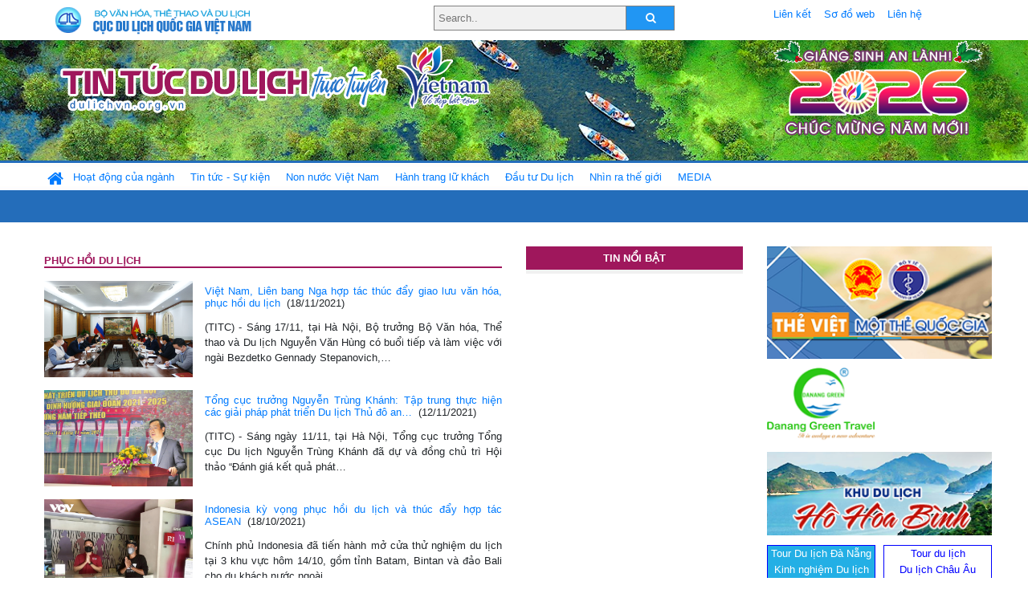

--- FILE ---
content_type: text/html; charset=UTF-8
request_url: https://www.dulichvn.org.vn/index.php/keyword/phuc-hoi-du-lich/5
body_size: 8556
content:
<!doctype html>
<html>
<head>

		<meta charset="utf-8">
		<meta name="viewport" content="width=device-width, initial-scale=1.0">	
		<meta name="copyright" content="TITC">
		<meta name="author" content="TITC">
		<meta name="robots" content="index,follow"/>
		<meta name="revisit-after" content="days">
		<meta http-equiv="content-language" content="vi">
		<meta name="geo.region" content="VN-DN" />
		<meta name="geo.position" content="16.067185;108.220157" />
		<meta name="geo.placename" content="Đà Nẵng" />
		<meta name="ICBM" content="16.067185, 108.220157" />
		<meta name="revisit-after" content="days">

		<link rel="Shortcut Icon" href="/web/templates/2018/images/favicon.png" type="image/x-icon" />
<link rel="stylesheet" type="text/css" href="/web/templates/2018/css/4.0.0.0/bootstrap.min.css" />
<link rel="stylesheet" type="text/css" href="/web/templates/2018/css/ekko-lightbox.css" />
<link rel="stylesheet" type="text/css" href="/web/templates/2018/css/4.0.0.0/font-awesome.4.5.0.min.css" />
<link rel="stylesheet" type="text/css" href="/web/templates/2018/css/dropdown.css" />
<link rel="stylesheet" type="text/css" href="/web/templates/2018/css/dropdown.linear.css" />
<link rel="stylesheet" type="text/css" href="/web/templates/2018/css/styles.css" />
<link rel="stylesheet" type="text/css" href="/web/templates/2018/css/rrssb.css" />

	
</head>
<body>
	<div class="container-fluid page-bg">
		<header class="page-header">
			<div class="container nopadding-x">
				<div class="row">
					<div class="col-md-4 text-left"><img src="https://dulichvn.org.vn/web/templates/2018/image/tcdl_2.png"  class="img-fluid" width="269" height="50" alt="Cục Du lịch Quốc Gia Việt Nam"/></div>
					<div class="col-md-5">							<form class="srcFrom" action="/index.php/search" style="margin:auto;max-width:300px">
							  <input type="text" placeholder="Search.." name="name">
							  <button type="submit"><i class="fa fa-search"></i></button>
							</form>
													</div>
					<div class="col-md-3 py-2">
						<div class="top_menu">
					<a href="/index.php/cat/Lien-ket" title="Liên kết"   class="px-2" >Liên kết</a><a href="/index.php/cat/So-do-web" title="Sơ đồ web"   class="px-2" >Sơ đồ web</a><a href="/index.php/cat/Lien-he" title="Liên hệ"   class="px-2" >Liên hệ</a>						</div>
					</div>
				</div>				
			</div>
		  										<div class="row banner-row" style="background: url(https://dulichvn.org.vn/web/templates/2018/image/ORG-background-banner-2026.png) center center no-repeat;height: 150px;background-size: cover">
				<div class="container nopadding-x banner-container">
					<div class="row banner-row-wrapper">
                    	<div class="col-md-7">
							
							                            <img src="https://dulichvn.org.vn/web/templates/2018/image/logo.png" class="img-fluid" width="566" height="97" alt="Tin tức du lịch trực tuyến"/>
							
						</div>

						
												<div class="col-md-5 event-banner" style="text-align:right;">
                        	<img src="https://dulichvn.org.vn/web/templates/2018/image/ORG-noel-new year-2026_1.png" class="img-fluid" width="" height="auto" alt="Tin tức du lịch trực tuyến"/>
                        </div>
						
						
                                            	
					</div>
                    			  	</div>
			</div>
			<div class="row" style="background: url(https://dulichvn.org.vn/web/templates/2018/image/bg_menu.jpg) top left repeat-x; height: 77px;">
				<div class="container nopadding-x menu-top">
								<nav class="navbar navbar-expand-xl navbar-light py-0 px-0">
						<button class="navbar-toggler ml-lg-0" type="button" data-toggle="collapse" data-target="#top-menuid" aria-controls="top-menuid" aria-expanded="false" aria-label="Toggle navigation"><span class="navbar-toggler-icon"></span>
						</button>
						<div class="collapse navbar-collapse" id="top-menuid" style="padding-top: 1px;">
							<ul class="navbar-nav mr-auto dropdown dropdown-linear">
								<li class="nav-item-home">
									<a href="/" class="nav-link-home" style="font-size: 16pt;"><i class="fa fa-home fa-2" aria-hidden="true"></i></a>
								</li>
															<li class="  pad0 nav-item dropdown">
									<a href="/index.php/cat/Hoat-dong-cua-nganh" title="Hoạt động của ngành"   class="nav-link " role="button" aria-haspopup="true" aria-expanded="false" id="navbarDropdown1">Hoạt động của ngành</a>										<ul class="dropdown-menu justify-content-md-center" aria-labelledby="navbarDropdown1">
											<li class=""></li>
										<li><a href="/index.php/cat/Cuc-Du-lich-Quoc-gia-Viet-Nam" title="Cục Du lịch Quốc gia Việt Nam"   class="nav-link">Cục Du lịch Quốc gia Việt Nam</a></li><li><a href="/index.php/cat/Cac-dia-phuong" title="Các địa phương"   class="nav-link">Các địa phương</a></li>										</ul>
																			
								</li>
																<li class="  pad1 nav-item dropdown">
									<a href="/index.php/cat/Tin-tuc---Su-kien" title="Tin tức - Sự kiện"   class="nav-link " role="button" aria-haspopup="true" aria-expanded="false" id="navbarDropdown4">Tin tức - Sự kiện</a>										<ul class="dropdown-menu justify-content-md-center" aria-labelledby="navbarDropdown4">
											<li class=""></li>
										<li><a href="/index.php/cat/Nam-Du-lich-quoc-gia-2025-Hue---Kinh-do-xua-Van-hoi-moi" title="Năm Du lịch quốc gia 2025: Huế - Kinh đô xưa, Vận hội mới"   class="nav-link">Năm Du lịch quốc gia 2025: Huế - Kinh đô xưa, Vận hội mới</a></li>										</ul>
																			
								</li>
																<li class="  pad2 nav-item dropdown">
									<a href="/index.php/cat/Non-nuoc-Viet-Nam" title="Non nước Việt Nam"   class="nav-link " role="button" aria-haspopup="true" aria-expanded="false" id="navbarDropdown8">Non nước Việt Nam</a>										<ul class="dropdown-menu justify-content-md-center" aria-labelledby="navbarDropdown8">
											<li class=""></li>
										<li><a href="/index.php/cat/Di-tich---Danh-thang" title="Di tích - Danh thắng"   class="nav-link">Di tích - Danh thắng</a></li><li><a href="/index.php/cat/Van-hoa---Le-hoi" title="Văn hóa - Lễ hội"   class="nav-link">Văn hóa - Lễ hội</a></li><li><a href="/index.php/cat/Lang-nghe-lang-co" title="Làng nghề, làng cổ"   class="nav-link">Làng nghề, làng cổ</a></li><li><a href="/index.php/cat/Am-thuc-ba-mien" title="Ẩm thực ba miền"   class="nav-link">Ẩm thực ba miền</a></li>										</ul>
																			
								</li>
																<li class="  pad3 nav-item dropdown">
									<a href="/index.php/cat/Hanh-trang-lu-khach" title="Hành trang lữ khách"   class="nav-link " role="button" aria-haspopup="true" aria-expanded="false" id="navbarDropdown13">Hành trang lữ khách</a>										<ul class="dropdown-menu justify-content-md-center" aria-labelledby="navbarDropdown13">
											<li class=""></li>
										<li><a href="/index.php/cat/Ban-co-biet" title="Bạn có biết"   class="nav-link">Bạn có biết</a></li><li><a href="/index.php/cat/Khach-san" title="Khách sạn"   class="nav-link">Khách sạn</a></li><li><a href="/index.php/cat/Cong-ty-lu-hanh" title="Công ty lữ hành"   class="nav-link">Công ty lữ hành</a></li><li><a href="/index.php/cat/Nha-hang" title="Nhà hàng"   class="nav-link">Nhà hàng</a></li><li><a href="/index.php/cat/Mua-sam" title="Mua sắm"   class="nav-link">Mua sắm</a></li><li><a href="/index.php/cat/An-pham-du-lich" title="Ấn phẩm du lịch"   class="nav-link">Ấn phẩm du lịch</a></li><li><a href="/index.php/cat/Khuyen-mai-du-lich" title="Khuyến mãi du lịch"   class="nav-link">Khuyến mãi du lịch</a></li>										</ul>
																			
								</li>
																<li class="  pad4 nav-item ">
									<a href="/index.php/cat/au-tu-Du-lich" title="Ðầu tư Du lịch"   class="nav-link">Ðầu tư Du lịch</a>									
								</li>
																<li class="  pad5 nav-item ">
									<a href="/index.php/cat/Nhin-ra-the-gioi" title="Nhìn ra thế giới"   class="nav-link">Nhìn ra thế giới</a>									
								</li>
																<li class="  pad6 nav-item dropdown">
									<a href="/index.php/cat/MEDIA" title="MEDIA"   class="nav-link " role="button" aria-haspopup="true" aria-expanded="false" id="navbarDropdown41">MEDIA</a>										<ul class="dropdown-menu justify-content-md-center" aria-labelledby="navbarDropdown41">
											<li class=""></li>
										<li><a href="/index.php/cat/Du-lich-qua-anh" title="Du lịch qua ảnh"   class="nav-link">Du lịch qua ảnh</a></li><li><a href="/index.php/cat/Video" title="Video"   class="nav-link">Video</a></li>										</ul>
																			
								</li>
								                        
							</ul>
						</div>
					</nav>
				</div>
			</div>
		</header>		
		<main>
	<div class="container nopadding-x">
		<div class="row">
			<div class="col-md-6 tags-content">						
									<section class="cat-home">
						<h2 class="title"><a style="text-transform: uppercase"> phục hồi du lịch</a>
						</h2>
					</section>	
										
											<section class="item-list row mt-3">
											<div class="item-image col-md-4"><a href="/index.php/item/viet-nam-lien-bang-nga-hop-tac-thuc-day-giao-luu-van-hoa-phuc-hoi-du-lich-48180" title="Việt Nam, Liên bang Nga hợp tác thúc đẩy giao lưu văn hóa, phục hồi du lịch" ><img src="https://dulichvn.org.vn/nhaptin/uploads/images/2021/Thang11/1811tiepdsqnga1.jpg" alt="Việt Nam, Liên bang Nga hợp tác thúc đẩy giao lưu văn hóa, phục hồi du lịch"/></a></div><div class="item-detail  col-md-8 "><h2 class="item-title"><a href="/index.php/item/viet-nam-lien-bang-nga-hop-tac-thuc-day-giao-luu-van-hoa-phuc-hoi-du-lich-48180" title="Việt Nam, Liên bang Nga hợp tác thúc đẩy giao lưu văn hóa, phục hồi du lịch" >Việt Nam, Liên bang Nga hợp tác thúc đẩy giao lưu văn hóa, phục hồi du lịch</a>&nbsp;&nbsp;<span class="meta">(18/11/2021)</span></h2>							<div class="item-summery">
	(TITC)&nbsp;- S&aacute;ng 17/11, tại H&agrave; Nội, Bộ trưởng Bộ Văn h&oacute;a, Thể thao v&agrave; Du lịch Nguyễn Văn H&ugrave;ng c&oacute; buổi tiếp v&agrave; l&agrave;m việc với ng&agrave;i Bezdetko Gennady Stepanovich,&#8230;</div>						
						</div>					</section>
											<section class="item-list row mt-3">
											<div class="item-image col-md-4"><a href="/index.php/item/tong-cuc-truong-nguyen-trung-khanh-tap-trung-thuc-hien-cac-giai-phap-phat-trien-du-lich-thu-do-an-toan-than-thien-hap-dan-48116" title="Tổng cục trưởng Nguyễn Trùng Khánh: Tập trung thực hiện các giải pháp phát triển Du lịch Thủ đô an toàn, thân thiện, hấp dẫn" ><img src="https://dulichvn.org.vn/nhaptin/uploads/images/2021/Thang11/1211Tong-cuc-truong-Nguyen-Trung-Khanh1.jpg" alt="Tổng cục trưởng Nguyễn Trùng Khánh: Tập trung thực hiện các giải pháp phát triển Du lịch Thủ đô an toàn, thân thiện, hấp dẫn"/></a></div><div class="item-detail  col-md-8 "><h2 class="item-title"><a href="/index.php/item/tong-cuc-truong-nguyen-trung-khanh-tap-trung-thuc-hien-cac-giai-phap-phat-trien-du-lich-thu-do-an-toan-than-thien-hap-dan-48116" title="Tổng cục trưởng Nguyễn Trùng Khánh: Tập trung thực hiện các giải pháp phát triển Du lịch Thủ đô an toàn, thân thiện, hấp dẫn" >Tổng cục trưởng Nguyễn Trùng Khánh: Tập trung thực hiện các giải pháp phát triển Du lịch Thủ đô an&#8230;</a>&nbsp;&nbsp;<span class="meta">(12/11/2021)</span></h2>							<div class="item-summery">
	(TITC)&nbsp;- S&aacute;ng ng&agrave;y 11/11, tại H&agrave; Nội, Tổng cục trưởng Tổng cục Du lịch Nguyễn Tr&ugrave;ng Kh&aacute;nh đ&atilde; dự v&agrave; đồng chủ tr&igrave; Hội thảo &ldquo;Đ&aacute;nh gi&aacute; kết quả ph&aacute;t&#8230;</div>						
						</div>					</section>
											<section class="item-list row mt-3">
											<div class="item-image col-md-4"><a href="/index.php/item/indonesia-ky-vong-phuc-hoi-du-lich-va-thuc-day-hop-tac-asean-47849" title="Indonesia kỳ vọng phục hồi du lịch và thúc đẩy hợp tác ASEAN" ><img src="https://dulichvn.org.vn/nhaptin/uploads/images/2021/Thang10/1810Indonesia-ky-vong-phuc-hoi-du-lich-va-thuc-day-hop-tac-ASEAN1.jpg" alt="Indonesia kỳ vọng phục hồi du lịch và thúc đẩy hợp tác ASEAN"/></a></div><div class="item-detail  col-md-8 "><h2 class="item-title"><a href="/index.php/item/indonesia-ky-vong-phuc-hoi-du-lich-va-thuc-day-hop-tac-asean-47849" title="Indonesia kỳ vọng phục hồi du lịch và thúc đẩy hợp tác ASEAN" >Indonesia kỳ vọng phục hồi du lịch và thúc đẩy hợp tác ASEAN</a>&nbsp;&nbsp;<span class="meta">(18/10/2021)</span></h2>							<div class="item-summery">
	Ch&iacute;nh phủ Indonesia đ&atilde; tiến h&agrave;nh mở cửa thử nghiệm du lịch tại 3 khu vực h&ocirc;m 14/10, gồm tỉnh Batam, Bintan v&agrave; đảo Bali cho du kh&aacute;ch nước ngo&agrave;i.&#8230;</div>						
						</div>					</section>
											<section class="item-list row mt-3">
											<div class="item-image col-md-4"><a href="/index.php/item/chinh-phu-yeu-cau-nghien-cuu-de-xuat-thi-diem-tung-buoc-mo-cua-thi-truong-du-lich-quoc-te-47843" title="Chính phủ yêu cầu nghiên cứu, đề xuất thí điểm từng bước mở cửa thị trường du lịch quốc tế" ><img src="https://dulichvn.org.vn/nhaptin/uploads/images/2021/Thang10/1710Chinh-phu-yeu-cau-nghien-cuu-de-xuat-thi-diem-tung-buoc-mo-cua-thi-truong-du-lich-quoc-te.jpg" alt="Chính phủ yêu cầu nghiên cứu, đề xuất thí điểm từng bước mở cửa thị trường du lịch quốc tế"/></a></div><div class="item-detail  col-md-8 "><h2 class="item-title"><a href="/index.php/item/chinh-phu-yeu-cau-nghien-cuu-de-xuat-thi-diem-tung-buoc-mo-cua-thi-truong-du-lich-quoc-te-47843" title="Chính phủ yêu cầu nghiên cứu, đề xuất thí điểm từng bước mở cửa thị trường du lịch quốc tế" >Chính phủ yêu cầu nghiên cứu, đề xuất thí điểm từng bước mở cửa thị trường du lịch quốc tế</a>&nbsp;&nbsp;<span class="meta">(17/10/2021)</span></h2>							<div class="item-summery">
	(TITC)&nbsp;- Ng&agrave;y 8/10, Ch&iacute;nh phủ đ&atilde; ban h&agrave;nh Nghị quyết số 127/NQ-CP phi&ecirc;n họp Ch&iacute;nh phủ thường kỳ th&aacute;ng 9 năm 2021 trực tuyến to&agrave;n quốc với địa phương về&#8230;</div>						
						</div>					</section>
											<section class="item-list row mt-3">
											<div class="item-image col-md-4"><a href="/index.php/item/mo-cua-du-lich-dam-bao-an-toan-linh-hoat-voi-dieu-kien-binh-thuong-moi-47842" title="Mở cửa du lịch đảm bảo an toàn, linh hoạt với điều kiện bình thường mới" ><img src="https://dulichvn.org.vn/nhaptin/uploads/images/2021/Thang10/1610Mo-cua-du-lich-dam-bao-an-toan8.jpg" alt="Mở cửa du lịch đảm bảo an toàn, linh hoạt với điều kiện bình thường mới"/></a></div><div class="item-detail  col-md-8 "><h2 class="item-title"><a href="/index.php/item/mo-cua-du-lich-dam-bao-an-toan-linh-hoat-voi-dieu-kien-binh-thuong-moi-47842" title="Mở cửa du lịch đảm bảo an toàn, linh hoạt với điều kiện bình thường mới" >Mở cửa du lịch đảm bảo an toàn, linh hoạt với điều kiện bình thường mới</a>&nbsp;&nbsp;<span class="meta">(16/10/2021)</span></h2>							<div class="item-summery">
	(TITC)&nbsp;- Nhằm l&agrave;m r&otilde; &ldquo;bức tranh&rdquo; của ng&agrave;nh Du lịch sau gần hai năm hứng chịu những tổn thất nặng nề chưa từng c&oacute; trong lịch sử, g&acirc;y ra bởi&#8230;</div>						
						</div>					</section>
											<section class="item-list row mt-3">
											<div class="item-image col-md-4"><a href="/index.php/item/tang-cuong-ket-noi-thich-ung-linh-hoat-de-pha-bang-phuc-hoi-du-lich-47830" title="Tăng cường kết nối, thích ứng linh hoạt để “phá băng” phục hồi du lịch" ><img src="https://dulichvn.org.vn/nhaptin/uploads/images/2021/Thang10/1510toadambaonld.jpg" alt="Tăng cường kết nối, thích ứng linh hoạt để “phá băng” phục hồi du lịch"/></a></div><div class="item-detail  col-md-8 "><h2 class="item-title"><a href="/index.php/item/tang-cuong-ket-noi-thich-ung-linh-hoat-de-pha-bang-phuc-hoi-du-lich-47830" title="Tăng cường kết nối, thích ứng linh hoạt để “phá băng” phục hồi du lịch" >Tăng cường kết nối, thích ứng linh hoạt để “phá băng” phục hồi du lịch</a>&nbsp;&nbsp;<span class="meta">(15/10/2021)</span></h2>							<div class="item-summery">
	(TITC)&nbsp;- S&aacute;ng ng&agrave;y 14/10, B&aacute;o Người Lao Động phối hợp với c&aacute;c đơn vị li&ecirc;n quan tổ chức Tọa đ&agrave;m trực tuyến &ldquo;Phục hồi v&agrave; ph&aacute;t triển du lịch trong&#8230;</div>						
						</div>					</section>
											<section class="item-list row mt-3">
											<div class="item-image col-md-4"><a href="/index.php/item/tp-ho-chi-minh-chuan-bi-dieu-kien-khoi-phuc-du-lich-an-toan-47718" title="TP Hồ Chí Minh chuẩn bị điều kiện khôi phục du lịch an toàn" ><img src="https://dulichvn.org.vn/nhaptin/uploads/images/2021/Thang10/610TP-Ho-Chi-Minh-chuan-bi-dieu-kien-khoi-phuc-du-lich-an-toan.jpg" alt="TP Hồ Chí Minh chuẩn bị điều kiện khôi phục du lịch an toàn"/></a></div><div class="item-detail  col-md-8 "><h2 class="item-title"><a href="/index.php/item/tp-ho-chi-minh-chuan-bi-dieu-kien-khoi-phuc-du-lich-an-toan-47718" title="TP Hồ Chí Minh chuẩn bị điều kiện khôi phục du lịch an toàn" >TP Hồ Chí Minh chuẩn bị điều kiện khôi phục du lịch an toàn</a>&nbsp;&nbsp;<span class="meta">(06/10/2021)</span></h2>							<div class="item-summery">
	Lắng nghe v&agrave; th&aacute;o gỡ kh&oacute; khăn vướng mắc cho c&aacute;c đơn vị hoạt động trong lĩnh vực du lịch bị ảnh hưởng bởi dịch Covid-19 để chuẩn bị cho&#8230;</div>						
						</div>					</section>
											<section class="item-list row mt-3">
											<div class="item-image col-md-4"><a href="/index.php/item/cac-dia-phuong-tiep-tuc-mo-cua-don-khach-tung-buoc-phuc-hoi-du-lich-47695" title="Các địa phương tiếp tục mở cửa đón khách, từng bước phục hồi du lịch" ><img src="https://dulichvn.org.vn/nhaptin/uploads/images/2021/Thang10/0410Cac-dia-phuong-tiep-tuc-mo-cua-don-khach-tung-buoc-phuc-hoi-du-lich1.jpg" alt="Các địa phương tiếp tục mở cửa đón khách, từng bước phục hồi du lịch"/></a></div><div class="item-detail  col-md-8 "><h2 class="item-title"><a href="/index.php/item/cac-dia-phuong-tiep-tuc-mo-cua-don-khach-tung-buoc-phuc-hoi-du-lich-47695" title="Các địa phương tiếp tục mở cửa đón khách, từng bước phục hồi du lịch" >Các địa phương tiếp tục mở cửa đón khách, từng bước phục hồi du lịch</a>&nbsp;&nbsp;<span class="meta">(04/10/2021)</span></h2>							<div class="item-summery">
	(TITC)&nbsp;- Trong bối cảnh dịch bệnh đang được kiểm so&aacute;t tốt, c&aacute;c địa phương đang tiếp tục khởi động lại du lịch một c&aacute;ch linh hoạt, an to&agrave;n, th&iacute;ch ứng&#8230;</div>						
						</div>					</section>
											<section class="item-list row mt-3">
											<div class="item-image col-md-4"><a href="/index.php/item/hoi-thao-du-lich-viet-nam---phuc-hoi-va-phat-trien-trong-boi-canh-moi-du-kien-dien-ra-vao-thang-122021-47562" title="Hội thảo “Du lịch Việt Nam - Phục hồi và phát triển trong bối cảnh mới” dự kiến diễn ra vào tháng 12/2021" ><img src="https://dulichvn.org.vn/nhaptin/uploads/images/2021/Thang9/2309Hoi-thao-Du-lich-Viet-Nam---Phuc-hoi-va-phat-trien-trong-boi-canh-moi-du-kien-dien-ra-1.jpg" alt="Hội thảo “Du lịch Việt Nam - Phục hồi và phát triển trong bối cảnh mới” dự kiến diễn ra vào tháng 12/2021"/></a></div><div class="item-detail  col-md-8 "><h2 class="item-title"><a href="/index.php/item/hoi-thao-du-lich-viet-nam---phuc-hoi-va-phat-trien-trong-boi-canh-moi-du-kien-dien-ra-vao-thang-122021-47562" title="Hội thảo “Du lịch Việt Nam - Phục hồi và phát triển trong bối cảnh mới” dự kiến diễn ra vào tháng 12/2021" >Hội thảo “Du lịch Việt Nam - Phục hồi và phát triển trong bối cảnh mới” dự kiến diễn ra vào tháng 12/2021</a>&nbsp;&nbsp;<span class="meta">(23/09/2021)</span></h2>							<div class="item-summery">
	(TITC)&nbsp;- Ng&agrave;y 22/9/2021, Ủy ban Văn h&oacute;a, Gi&aacute;o dục của Quốc hội v&agrave; Bộ Văn h&oacute;a, Thể thao v&agrave; Du lịch đ&atilde; phối hợp tổ chức hội nghị triển khai&#8230;</div>						
						</div>					</section>
											<section class="item-list row mt-3">
											<div class="item-image col-md-4"><a href="/index.php/item/thi-diem-don-khach-quoc-te-den-phu-quoc-khang-dinh-no-luc-tung-buoc-phuc-hoi-hoat-dong-du-lich-vuot-qua-kho-khan-do-dai-dich-covid-19-47523" title="Thí điểm đón khách quốc tế đến Phú Quốc khẳng định nỗ lực từng bước phục hồi hoạt động du lịch, vượt qua khó khăn do đại dịch COVID-19" ><img src="https://dulichvn.org.vn/nhaptin/uploads/images/2021/Thang9/2109Thi-diem-don-khach-quoc-te-den-Phu-Quoc.jpg" alt="Thí điểm đón khách quốc tế đến Phú Quốc khẳng định nỗ lực từng bước phục hồi hoạt động du lịch, vượt qua khó khăn do đại dịch COVID-19"/></a></div><div class="item-detail  col-md-8 "><h2 class="item-title"><a href="/index.php/item/thi-diem-don-khach-quoc-te-den-phu-quoc-khang-dinh-no-luc-tung-buoc-phuc-hoi-hoat-dong-du-lich-vuot-qua-kho-khan-do-dai-dich-covid-19-47523" title="Thí điểm đón khách quốc tế đến Phú Quốc khẳng định nỗ lực từng bước phục hồi hoạt động du lịch, vượt qua khó khăn do đại dịch COVID-19" >Thí điểm đón khách quốc tế đến Phú Quốc khẳng định nỗ lực từng bước phục hồi hoạt động du lịch, vượt qua khó khăn do đại dịch COVID-19</a>&nbsp;&nbsp;<span class="meta">(21/09/2021)</span></h2>							<div class="item-summery">
	(TITC)&nbsp;- Ng&agrave;y 10/9/2021, Thủ tướng Ch&iacute;nh phủ đ&atilde; cơ bản đồng &yacute; với đề xuất của Bộ Văn h&oacute;a, Thể thao v&agrave; Du lịch về phương &aacute;n th&iacute; điểm đ&oacute;n&#8230;</div>						
						</div>					</section>
											<section class="item-list row mt-3">
											<div class="item-image col-md-4"><a href="/index.php/item/ba-ria--vung-tau-chuan-bi-tot-cac-dieu-kien-cho-thoi-diem-du-lich-phuc-hoi-46864" title="Bà Rịa -Vũng Tàu: Chuẩn bị tốt các điều kiện cho thời điểm du lịch phục hồi" ><img src="https://dulichvn.org.vn/nhaptin/uploads/images/2021/Thang8/038-BRVT-Chuan-bi-tot-cac-dieu-kien-cho-thoi-diem-DL-phuc-hoi-1.jpg" alt="Bà Rịa -Vũng Tàu: Chuẩn bị tốt các điều kiện cho thời điểm du lịch phục hồi"/></a></div><div class="item-detail  col-md-8 "><h2 class="item-title"><a href="/index.php/item/ba-ria--vung-tau-chuan-bi-tot-cac-dieu-kien-cho-thoi-diem-du-lich-phuc-hoi-46864" title="Bà Rịa -Vũng Tàu: Chuẩn bị tốt các điều kiện cho thời điểm du lịch phục hồi" >Bà Rịa -Vũng Tàu: Chuẩn bị tốt các điều kiện cho thời điểm du lịch phục hồi</a>&nbsp;&nbsp;<span class="meta">(03/08/2021)</span></h2>							<div class="item-summery">
	C&ugrave;ng với cả nước, ng&agrave;nh Du lịch tỉnh B&agrave; Rịa -Vũng T&agrave;u (BR-VT) đang bị ảnh hưởng nặng nề do t&igrave;nh h&igrave;nh dịch bệnh Covid -19 b&ugrave;ng ph&aacute;t v&agrave; diễn&#8230;</div>						
						</div>					</section>
											<section class="item-list row mt-3">
											<div class="item-image col-md-4"><a href="/index.php/item/thu-truong-doan-van-viet-xay-dung-chinh-sach-kich-cau-du-lich-tap-trung-vao-cac-hoat-dong-trong-diem-phu-hop-voi-tinh-hinh-moi-46718" title="Thứ trưởng Đoàn Văn Việt: Xây dựng chính sách kích cầu du lịch tập trung vào các hoạt động trọng điểm, phù hợp với tình hình mới" ><img src="https://dulichvn.org.vn/nhaptin/uploads/images/2021/Thang7/2207thutruongviet3.jpg" alt="Thứ trưởng Đoàn Văn Việt: Xây dựng chính sách kích cầu du lịch tập trung vào các hoạt động trọng điểm, phù hợp với tình hình mới"/></a></div><div class="item-detail  col-md-8 "><h2 class="item-title"><a href="/index.php/item/thu-truong-doan-van-viet-xay-dung-chinh-sach-kich-cau-du-lich-tap-trung-vao-cac-hoat-dong-trong-diem-phu-hop-voi-tinh-hinh-moi-46718" title="Thứ trưởng Đoàn Văn Việt: Xây dựng chính sách kích cầu du lịch tập trung vào các hoạt động trọng điểm, phù hợp với tình hình mới" >Thứ trưởng Đoàn Văn Việt: Xây dựng chính sách kích cầu du lịch tập trung vào các hoạt động trọng điểm, phù hợp với tình hình mới</a>&nbsp;&nbsp;<span class="meta">(22/07/2021)</span></h2>							<div class="item-summery">
	(TITC) - S&aacute;ng ng&agrave;y 21/7, tại H&agrave; Nội, Thứ trưởng Bộ VHTTDL Đo&agrave;n Văn Việt đ&atilde; c&oacute; buổi l&agrave;m việc với Tổng cục Du lịch về x&acirc;y dựng ch&iacute;nh s&aacute;ch&#8230;</div>						
						</div>					</section>
											<section class="item-list row mt-3">
											<div class="item-image col-md-4"><a href="/index.php/item/moi-tham-du-hoi-thao-smart-recovery-ve-phuc-hoi-du-lich-va-khach-san-sau-covid-19-46551" title="Mời tham dự Hội thảo Smart Recovery về phục hồi du lịch và khách sạn sau COVID-19" ><img src="https://dulichvn.org.vn/nhaptin/uploads/images/2021/Thang7/0809Moi-tham-du-Hoi-thao-Smart-Recovery.png" alt="Mời tham dự Hội thảo Smart Recovery về phục hồi du lịch và khách sạn sau COVID-19"/></a></div><div class="item-detail  col-md-8 "><h2 class="item-title"><a href="/index.php/item/moi-tham-du-hoi-thao-smart-recovery-ve-phuc-hoi-du-lich-va-khach-san-sau-covid-19-46551" title="Mời tham dự Hội thảo Smart Recovery về phục hồi du lịch và khách sạn sau COVID-19" >Mời tham dự Hội thảo Smart Recovery về phục hồi du lịch và khách sạn sau COVID-19</a>&nbsp;&nbsp;<span class="meta">(08/07/2021)</span></h2>							<div class="item-summery">
	(TITC) - Ng&agrave;y 09/7 tới đ&acirc;y, trường Đại học Griffith (&Uacute;c) tổ chức hội thảo &ldquo;Smart Recovery&rdquo; (phục hồi th&ocirc;ng minh) trực tuyến tr&ecirc;n Zoom. Đ&acirc;y l&agrave; hoạt động trong&#8230;</div>						
						</div>					</section>
											<section class="item-list row mt-3">
											<div class="item-image col-md-4"><a href="/index.php/item/tim-giai-phap-de-phuc-hoi-du-lich-khanh-hoa-46436" title="Tìm giải pháp để phục hồi du lịch Khánh Hòa" ><img src="https://dulichvn.org.vn/nhaptin/uploads/images/2021/Thang6/306Tim-giai-phap-de-phuc-hoi-du-lich-Khanh-Hoa.jpg" alt="Tìm giải pháp để phục hồi du lịch Khánh Hòa"/></a></div><div class="item-detail  col-md-8 "><h2 class="item-title"><a href="/index.php/item/tim-giai-phap-de-phuc-hoi-du-lich-khanh-hoa-46436" title="Tìm giải pháp để phục hồi du lịch Khánh Hòa" >Tìm giải pháp để phục hồi du lịch Khánh Hòa</a>&nbsp;&nbsp;<span class="meta">(30/06/2021)</span></h2>							<div class="item-summery">
	Chiều 29-6, Sở Du lịch Kh&aacute;nh H&ograve;a tổ chức cuộc họp b&agrave;n triển khai c&aacute;c giải ph&aacute;p khắc phục kh&oacute; khăn v&agrave; thu h&uacute;t kh&aacute;ch du lịch giai đoạn 6&#8230;</div>						
						</div>					</section>
											<section class="item-list row mt-3">
											<div class="item-image col-md-4"><a href="/index.php/item/google-chia-se-du-lieu-voi-unwto-de-phuc-hoi-du-lich-46003" title="Google chia sẻ dữ liệu với UNWTO để phục hồi du lịch " ><img src="https://dulichvn.org.vn/nhaptin/uploads/images/2021/Thang5/2505Google-chia-se-du-lieu-voi-UNWTO-de-phuc-hoi-du-lich.jpg" alt="Google chia sẻ dữ liệu với UNWTO để phục hồi du lịch "/></a></div><div class="item-detail  col-md-8 "><h2 class="item-title"><a href="/index.php/item/google-chia-se-du-lieu-voi-unwto-de-phuc-hoi-du-lich-46003" title="Google chia sẻ dữ liệu với UNWTO để phục hồi du lịch " >Google chia sẻ dữ liệu với UNWTO để phục hồi du lịch </a>&nbsp;&nbsp;<span class="meta">(25/05/2021)</span></h2>							<div class="item-summery">
	Tổ chức Du lịch Thế giới (UNWTO) v&agrave; Google sẽ phối hợp để dẫn dắt sự phục hồi của ng&agrave;nh du lịch to&agrave;n cầu, th&ocirc;ng qua đổi mới, đ&agrave;o tạo&#8230;</div>						
						</div>					</section>
						
					<div class="pagination">
					<div class="items"><a href="1" data-ci-pagination-page="1" rel="start">Đầu tiên</a></div><div class="prev"><a href="https://dulichvn.org.vn/index.php/keyword/phuc-hoi-du-lich/4" data-ci-pagination-page="4" rel="prev">Quay lại</a></div><div class="items"><a href="https://dulichvn.org.vn/index.php/keyword/phuc-hoi-du-lich/3" data-ci-pagination-page="3">3</a></div><div class="items"><a href="https://dulichvn.org.vn/index.php/keyword/phuc-hoi-du-lich/4" data-ci-pagination-page="4">4</a></div><div class="current">5</div><div class="items"><a href="https://dulichvn.org.vn/index.php/keyword/phuc-hoi-du-lich/6" data-ci-pagination-page="6">6</a></div><div class="next"><a href="https://dulichvn.org.vn/index.php/keyword/phuc-hoi-du-lich/6" data-ci-pagination-page="6" rel="next">Xem tiếp</a></div>					</div>
								</div>
			<div class="col-md-3 utilities-content">
				<div class="utilities-title">TIN NỔI BẬT</div>
				<div class="utilities-list">					
					<ul class="sublist">
									</ul>
				</div>				
			</div>
			<div class="col-md-3 left-content">
				
<div class="qc-home w-100 h-100"><div style="position: absolute; top: 0px; left: 0px;" class="qc-item  big"><a href="http://theviet.vn/" class="qc-link" data-item="qc-115" target="_blank"><img src="https://dulichvn.org.vn/nhaptin/uploads/Ad/banner-theViet-1.png" class="" alt="http://theviet.vn/"/></a></div><div style="position: absolute; top: 150px; left: 0px;" class="qc-item "><a href="https://danangxanh.vn" class="qc-link" data-item="qc-62" target="_blank"><img src="https://dulichvn.org.vn/nhaptin/uploads/Ad/logo-dnx-135.png" class="" alt="https://danangxanh.vn"/></a></div><div style="position: absolute; top: 256.422px; left: 0px;" class="qc-item  big"><a href="http://khudulichhohoabinh.vn/" class="qc-link" data-item="qc-63" target="_blank"><img src="https://dulichvn.org.vn/nhaptin/uploads/Ad/hohoabinh270-100.png" class="" alt="http://khudulichhohoabinh.vn/"/></a></div><div style="position: absolute; top: 370.125px; left: 0px;" class="qc-item "><div style="margin-top: 2px; margin-bottom: 2px; width: 135px; border: 1px solid #00f; text-align: center; background-color:#23afe5">
<a href="https://tourdanangcity.vn/
" style="font:Arial; font-size:13px; text-decoration:none; line-height:20px; color:#fff" target="_blank" title="Tour Du lịch Đà Nẵng">Tour Du lịch Đà Nẵng</a>
  <br>
<a href="https://dulichkhampha24.com/
" style="font:Arial; font-size:13px; text-decoration:none; line-height:20px; color:#fff" target="_blank" title="Kinh nghiệm Du lịch">Kinh nghiệm Du lịch</a>
<br>
<a href="https://dulichdananggiare.net/
" style="font:Arial; font-size:13px; text-decoration:none; line-height:20px; color:#fff" target="_blank" title="Du lịch Đà Nẵng">Du lịch Đà Nẵng</a>
</div></div><div style="position: absolute; top: 370.125px; left: 145px;" class="qc-item "><div style="margin-top: 2px; margin-bottom: 2px; width: 135px; border: 1px solid #00f; text-align: center; background-color:#FFFFFF">
<div><a href="https://dulichviet.com.vn" style="font:Arial; font-size:13px; text-decoration:none; line-height:20px; color:#00f" target="_blank" title="Tour du lịch">Tour du lịch</a></div>
<div><a href="https://dulichviet.com.vn/du-lich-chau-au" style="font:Arial; font-size:13px; text-decoration:none; line-height:20px; color:#00f" target="_blank" title="Du lịch Châu Âu">Du lịch Châu Âu</a></div>
<div><a href="https://dulichviet.com.vn/du-lich-my" style="font:Arial; font-size:13px; text-decoration:none; line-height:20px; color:#00f" target="_blank" title="Du lịch Mỹ">Du lịch Mỹ</a></div>
<div><a href="https://dulichviet.com.vn/du-lich-thai-Lan" style="font:Arial; font-size:13px; text-decoration:none; line-height:20px; color:#00f" target="_blank" title="Du lịch Thái Lan">Du lịch Thái Lan</a></div>
<div><a href="https://dulichviet.com.vn/du-lich-trung-quoc" style="font:Arial; font-size:13px; text-decoration:none; line-height:20px; color:#00f" target="_blank" title="Du lịch Trung Quốc">Du lịch Trung Quốc</a></div>
<div><a href="https://dulichviet.com.vn/du-lich-nhat-ban" style="font:Arial; font-size:13px; text-decoration:none; line-height:20px; color:#00f" target="_blank" title="Du lịch Nhật Bản">Du lịch Nhật Bản</a></div>
<div><a href="https://dulichviet.com.vn/du-lich-han-quoc" style="font:Arial; font-size:13px; text-decoration:none; line-height:20px; color:#00f" target="_blank" title="Du lịch Hàn Quốc">Du lịch Hàn Quốc</a></div>
</div>
</div><div style="position: absolute; top: 446.125px; left: 0px;" class="qc-item "><div style="margin-top: 2px; margin-bottom: 2px; width: 135px; border: 1px solid #00f; text-align: center; background-color:#FFFFFF">
<a href="https://qbtravel.vn/" style="font:Arial; font-size:13px; text-decoration:none; line-height:20px; color:#00f" rel="dofollow" tag="https://qbtravel.vn/" target="blank" title="https://qbtravel.vn/">https://qbtravel.vn/</a>
</div></div><div style="position: absolute; top: 482.125px; left: 0px;" class="qc-item "><div style="margin-top: 2px; margin-bottom: 2px; width: 135px; border: 1px solid #00f; text-align: center; background-color:#FFFFFF">
<a href="https://www.vietnamescapetours.com" style="font:Arial; font-size:13px; text-decoration:none; line-height:20px; color:#00f" target="_blank" title="Vietnam Escape Tours">Vietnam Escape Tours</a></div></div><div style="position: absolute; top: 518.125px; left: 0px;" class="qc-item "><div style="margin-top: 2px; margin-bottom: 2px; width: 135px; border: 1px solid #00f; text-align: center; background-color: #3399ff;">
<div style="margin-top: 5px; margin-bottom: 2px;" align="center"><a href="https://dathanhtravel.vn/" target="_blank"><img src="http://dulichvn.org.vn//nhaptin/uploads/Ad/logo-dathanhtravel2.png" width="130" border="0" /><br/></a></div>
<a style="font: Arial; font-size: 13px; text-decoration: none; line-height: 20px; color: #ffffff;" title="Tour Bà Nà hằng ngày" href="https://dathanhtravel.vn/tour-khoi-hanh-hang-ngay/tour-ba-na-hang-ngay.html" target="_blank">Tour Bà Nà hằng ngày<br /></a> <a style="font: Arial; font-size: 13px; text-decoration: none; line-height: 15px; color: #ffffff;" title="Tour Huế hằng ngày" href="https://dathanhtravel.vn/tour-khoi-hanh-hang-ngay/tour-hue-hang-ngay.html" target="_blank">Tour Huế hằng ngày<br /></a> <a style="font: Arial; font-size: 13px; text-decoration: none; line-height: 20px; color: #ffffff;" title="Tour Hội An hằng ngày" href="https://dathanhtravel.vn/tour-khoi-hanh-hang-ngay/tour-hoi-an-hang-ngay.html" target="_blank">Tour Hội An hằng ngày<br /></a> <a style="font: Arial; font-size: 13px; text-decoration: none; line-height: 15px; color: #ffffff;" title="Thuê xe ô tô Đà Nẵng" href="https://thuexeotodanang.com.vn/" target="_blank">Thuê xe ô tô Đà Nẵng<br /></a> <a style="font: Arial; font-size: 13px; text-decoration: none; line-height: 20px; color: #ffffff;" title="Du lịch Đà Nẵng" href="https://dathanhtravel.vn/du-lich-da-nang.html" target="_blank">Du lịch Đà Nẵng<br /></a> <a style="font: Arial; font-size: 13px; text-decoration: none; line-height: 20px; color: #ffffff;" title="Thuê xe du lịch Đà Nẵng" href="https://dathanhtravel.vn/thue-xe-du-lich-da-nang.html" target="_blank">Thuê xe du lịch Đà Nẵng<br /></a> <a style="font: Arial; font-size: 13px; text-decoration: none; line-height: 20px; color: #ffffff;" title="Vé tham quan tại Đà Nẵng" href="https://dathanhtravel.vn/gia-ve-tham-quan.html" target="_blank">Vé tham quan tại Đà Nẵng<br /></a></div></div><div style="position: absolute; top: 526.125px; left: 145px;" class="qc-item "><div style="width: 135px; border: 1px solid #00f; text-align: center; background-color:#FFFFFF">
<a href="http://www.handetour.vn/tour-du-lich-da-nang-4-ngay-3-dem-8208579.html" style="font:Arial; font-size:13px; text-decoration:none; color:#00f" target="_blank" title="DU LỊCH ĐÀ NẴNG 4 NGÀY"><b>DU LỊCH ĐÀ NẴNG 4 NGÀY 3 ĐÊM</b></a></div></div><div style="position: absolute; top: 578.094px; left: 145px;" class="qc-item "><div style="margin-top: 2px; margin-bottom: 2px; width: 135px; border: 1px solid #00f; text-align: center; background-color:#FFFFFF">
<a href="https://tripday.vn" rel="dofollow" tag=" tripday.vn" target="blank" title=" tripday.vn"> tripday.vn</a></div></div><div style="position: absolute; top: 614.078px; left: 145px;" class="qc-item "><a href="http://dulichvn.org.vn/index.php?category=4000&itemid=26490" class="qc-link" data-item="qc-37" target="_blank"><img src="https://dulichvn.org.vn/nhaptin/uploads/Ad/LHQC-2022.jpg" class="" alt="http://dulichvn.org.vn/index.php?category=4000&itemid=26490"/></a></div></div>			</div>
		</div>
		<div class="row">
			<div class="col-md-12 bottom-ad">
							</div>
		</div>
	</div>	
</main>		<footer>			
			<div class="container nopadding-x" style="background-color: #142f64">
								<div class="row">
					<div class="col-md-7">
						<ul>
							<li><img src="https://dulichvn.org.vn/web/templates/2018/image/banner-title-bottom.png" width="241" height="30" alt=""/></li>
							<li>Cơ quan chủ quản : CỤC DU LỊCH QUỐC GIA VIỆT NAM</li>
							<li>Đơn vị thực hiện : TRUNG TÂM THÔNG TIN DU LỊCH</li>
							<li>Số Giấy phép : 2745/GP-INTER Địa chỉ: 80 Quán Sứ - Hoàn Kiếm - Hà Nội</li>
														<li>Chịu trách nhiệm nội dung : Trung tâm Thông tin du lịch</li>						
														<li>Số lượt truy cập: 293680657</li>
							<li>Lượt truy cập trong năm 2026:1966675</li>
														
						</ul>
					</div>
					<div class="col-md-5">
						<a style="float:right;" href="https://tinnhiemmang.vn/danh-ba-tin-nhiem/dulichvnorgvn-1723449370" title="Chung nhan Tin Nhiem Mang" target="_blank"><img src="https://tinnhiemmang.vn/handle_cert?id=dulichvn.org.vn" width="150px" height="auto" alt="Chung nhan Tin Nhiem Mang"></a>
					</div>
				</div>
			</div>
		</footer>
	</div>
	<script src="https://ajax.googleapis.com/ajax/libs/jquery/1.12.4/jquery.min.js"></script>
	<script type="application/ld+json">window.jQuery || document.write('<script src="/templates/full/2017/js/jquery.min.js"><\/script>')</script>
		
	<script type="text/javascript" src="/web/templates/2018/js/4.0.0/bootstrap.min.js?evl=22586"></script>
	<script type="text/javascript" src="/web/templates/2018/js/holder.min.js?evl=22586"></script>
	<script type="text/javascript" src="/web/templates/2018/js/popper.min.js?evl=5822"></script>
	<script type="text/javascript" src="/web/templates/2018/js/rrssb.min.js?evl=22586"></script>
	<script type="text/javascript" src="/web/templates/2018/js/lightbox/ekko-lightbox.min.js"></script>
	<script type="text/javascript">
		(function () {
		  'use strict';

		  if (navigator.userAgent.match(/IEMobile\/10\.0/)) {
			var msViewportStyle = document.createElement('style')
			msViewportStyle.appendChild(
			  document.createTextNode(
				'@-ms-viewport{width:auto!important}'
			  )
			)
			document.querySelector('head').appendChild(msViewportStyle)
		  }

		})();
		$(document).ready(function ($) {
			//$(imgArr).preload();		
			$(document).on('click', '[data-toggle="lightbox"]', function(event) {
				event.preventDefault();
				$(this).ekkoLightbox();
			});
			// CSS
			$(window).load(function(e) {
                var isChrome = !!window.chrome && (!!window.chrome.webstore || !!window.chrome.runtime);
			//$("div.left-content").css("height", $("div.qc-item:last-child ").height()+parseInt($("div.qc-item:last-child ").css("top").replace("px","")));
			var lastChildHeight = parseInt($(".left-content div.qc-item:last-child ").height());
			var panelHeight ='';
			console.log(parseInt($(".left-content div.qc-item:last-child ").css("top").replace("px","")));
			if(parseInt($(".left-content div.qc-item:last-child ").css("top").replace("px",""))>0)
			{
				var lastChildPos = parseInt($(".left-content div.qc-item:last-child ").css("top").replace("px",""))
				panelHeight = lastChildHeight+lastChildPos;
				//console.log(parseInt($(".left-content div.qc-item:last-child ").innerHeight()))
				//console.log('lastChildPos: '+lastChildPos+' | lastChildHeight: '+lastChildHeight);
			}
			else
			{
				var lastChildPos = $(".left-content div.qc-item").last().offsetParent().offset().top;
				//panelHeight = parseInt(lastChildHeight+lastChildPos)-(parseInt($('.left-content').position().top)-lastChildHeight)+50;
				panelHeight = parseInt(lastChildHeight+lastChildPos)-(parseInt($('.left-content').position().top)-50);
				//console.log('lastChildPos: '+lastChildPos+' | lastChildHeight: '+lastChildHeight+' | $(".left-content").position().top: '+$('.left-content').position().top);
				}
			//console.log($(".left-content div.qc-item").last().offset().top+lastChildHeight+10);
			//console.log($(".left-content div.qc-item").last().offset().top+lastChildHeight+10+$('.left-content').position().top);
			console.log('panelHeight: '+panelHeight);
			if(!isNaN(panelHeight))
			{
				$("div.left-content").css("height", panelHeight);
			}
            });
			
		});	
		$.fn.preload = function() {
			this.each(function(index, value){
				if(typeof(value) != "undefined"){
					var tmp = new Image();

					/* $.each( value, function( key, value ) {
					  console.log( key + ": " + value );

					}); */
					tmp.src = value.src;
					if(value.width>0){
						tmp.width = value.width;				
					}
					if(value.height>0){
						tmp.height = value.height;
					}
					tmp.alt = value.alt;
					tmp.srcset = value.src;
					//console.log(value.src);
					if(tmp.src.length>0){
						$("img#preload_"+index).replaceWith(tmp);
					}
				}
			});
		}	
	</script>
<!-- Global site tag (gtag.js) - Google Analytics -->
<script async src="https://www.googletagmanager.com/gtag/js?id=UA-1884398-5"></script>
<script>
  window.dataLayer = window.dataLayer || [];
  function gtag(){dataLayer.push(arguments);}
  gtag('js', new Date());

  gtag('config', 'UA-1884398-5');
</script>
</body>
</html>
